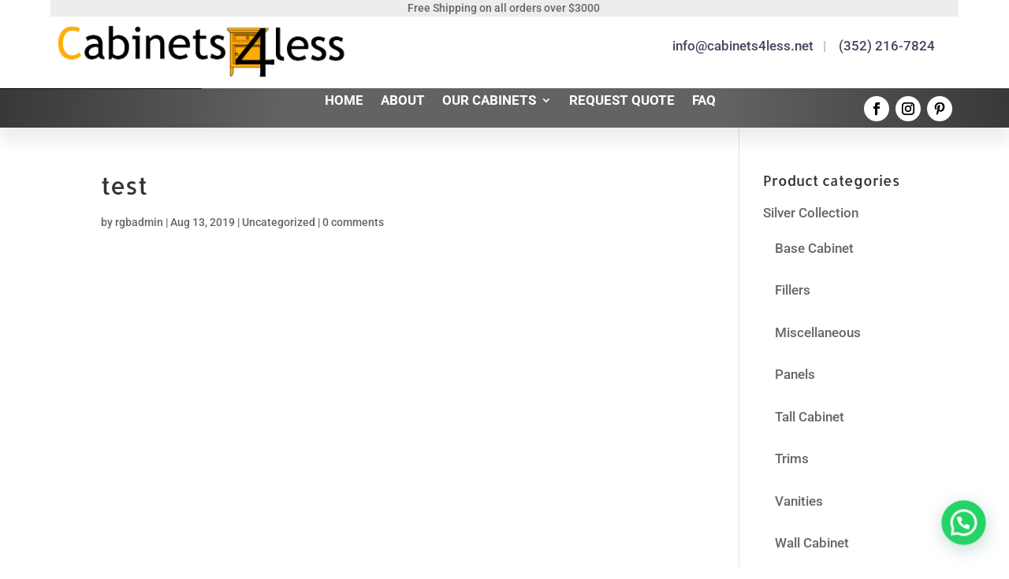

--- FILE ---
content_type: text/css
request_url: https://cabinets4less.net/wp-content/plugins/dg-product-carousel/styles/style.min.css?ver=2.0.1
body_size: 1481
content:
.dgpc_product_carousel .swiper-container{width:100%;height:auto;padding-bottom:15px!important;padding-top:15px;display:-ms-flexbox;display:flex;-ms-flex-align:start;align-items:start}.dgpc_product_carousel .swiper-container ul{position:relative;width:100%;height:100%;z-index:1;display:-ms-flexbox;display:flex;-webkit-transition-property:-webkit-transform!important;transition-property:-webkit-transform!important;-o-transition-property:transform!important;transition-property:transform!important;transition-property:transform,-webkit-transform!important;-webkit-box-sizing:content-box;-ms-flex-wrap:nowrap;flex-wrap:nowrap;overflow:visible;padding:0!important;box-sizing:content-box}.dgpc_product_carousel .swiper-container-3d ul{-webkit-transform-style:preserve-3d;transform-style:preserve-3d}.dgpc_product_carousel .swiper-container-3d ul:after,.dgpc_product_carousel .swiper-container-3d ul:before{display:none}.dgpc_product_carousel .swiper-container .product{font-size:14px;display:-ms-flexbox;display:flex;-ms-flex-pack:flex-start;justify-content:flex-start;-ms-flex-align:flex-start;align-items:start;margin-bottom:0!important;-ms-flex-direction:column;flex-direction:column;float:none!important;clear:none!important;-ms-flex-negative:0;flex-shrink:0;width:100%;height:100%;position:relative;-webkit-transition-property:all!important;-o-transition-property:all!important;transition-property:all!important}.dgpc_product_carousel .swiper-container .product>img{display:none}.swiper-container-3d .swiper-slide-shadow-left{background-image:-webkit-linear-gradient(right,rgba(0,0,0,.5),transparent)!important;background-image:-o-linear-gradient(right,rgba(0,0,0,.5),transparent)!important;background-image:-webkit-gradient(linear,right top,left top,from(rgba(0,0,0,.5)),to(transparent))!important;background-image:linear-gradient(270deg,rgba(0,0,0,.5),transparent)!important}.swiper-container-3d .swiper-slide-shadow-right{background-image:-webkit-linear-gradient(left,rgba(0,0,0,.5),transparent)!important;background-image:-o-linear-gradient(left,rgba(0,0,0,.5),transparent)!important;background-image:-webkit-gradient(linear,left top,right top,from(rgba(0,0,0,.5)),to(transparent))!important;background-image:linear-gradient(90deg,rgba(0,0,0,.5),transparent)!important}.swiper-container-3d .swiper-slide-shadow-left,.swiper-container-3d .swiper-slide-shadow-right{-webkit-transition-property:opacity!important;-o-transition-property:opacity!important;transition-property:opacity!important}.dgpc_product_carousel .product_equal_height .product{height:auto}.dgpc_product_carousel .swiper-pagination{width:100%}.dgpc_product_carousel .swiper-pagination .swiper-pagination-bullet{margin-right:5px!important;width:9px;height:9px;border-radius:100%!important}.dgpc_product_carousel .swiper-pagination .swiper-pagination-bullet:last-child{margin-right:0}.dgpc_product_carousel .swiper-container-3d ul .swiper-slide-active{-webkit-transform:translateZ(0) rotateX(0deg) rotateY(0deg)!important;transform:translateZ(0) rotateX(0deg) rotateY(0deg)!important}.dgpc_product_carousel .swiper-button-next,.dgpc_product_carousel .swiper-button-prev{background-image:none!important;width:53px;font-size:53px;height:53px;background-color:#fff;text-align:center;-webkit-transition:all .2s cubic-bezier(.25,.46,.45,.94);-o-transition:all .2s cubic-bezier(.25,.46,.45,.94);transition:all .2s cubic-bezier(.25,.46,.45,.94);margin-top:0;-webkit-transform:translateY(-50%);transform:translateY(-50%);line-height:1em}.dgpc_product_carousel .swiper-button-next:before,.dgpc_product_carousel .swiper-button-prev:before{display:inline-block;-webkit-box-sizing:border-box;box-sizing:border-box;font-family:ETmodules;font-weight:400;font-style:normal;font-variant:normal;-webkit-font-smoothing:antialiased;line-height:.96em;text-transform:none;color:#0c71c3;speak:none;vertical-align:super}.dgpc_product_carousel .swiper-button-next:before,.dgpc_product_carousel .swiper-button-prev:before{content:attr(data-icon)}.dgpc_product_carousel .swiper-button-prev{left:-66px}.dgpc_product_carousel .swiper-button-next{right:-66px}.swiper-button-next.swiper-button-disabled,.swiper-button-prev.swiper-button-disabled{cursor:pointer;pointer-events:all}@media (max-width:656px){.dgpc_product_carousel .swiper-button-prev{left:0}.dgpc_product_carousel .swiper-button-next{right:0}}.dgpc_product_carousel .arrow_on_hover .swiper-button-prev{left:0;opacity:0;-webkit-transition-delay:.2s;-o-transition-delay:.2s;transition-delay:.2s}.dgpc_product_carousel .arrow_on_hover .swiper-button-next{right:0;opacity:0;-webkit-transition-delay:.2s;-o-transition-delay:.2s;transition-delay:.2s}.dgpc_product_carousel:hover .arrow_on_hover .swiper-button-prev{left:-66px;opacity:1}.dgpc_product_carousel:hover .arrow_on_hover .swiper-button-next{right:-66px;opacity:1}.dgpc_product_carousel .arrow_inside .swiper-button-prev{left:0}.dgpc_product_carousel .arrow_inside .swiper-button-next{right:0}.dgpc_product_carousel:hover .arrow_inside.arrow_on_hover .swiper-button-prev{left:0;opacity:1}.dgpc_product_carousel:hover .arrow_inside.arrow_on_hover .swiper-button-next{right:0;opacity:1}.dgpc_product_carousel .swiper-container ul .product{border-style:solid;border-width:0;margin:0}.dgpc_product_carousel .swiper-container ul .product-content,.dgpc_product_carousel .swiper-container ul .product-content-top{width:100%;-webkit-transition:all .3s ease;-o-transition:all .3s ease;transition:all .3s ease;z-index:9}.dgpc_product_carousel .swiper-container ul .product-content-top a{padding-bottom:0!important}.dgpc_product_carousel .swiper-container ul .price del,.dgpc_product_carousel .swiper-container ul .price ins .dgpc_product_carousel .swiper-container ul p,.dgpc_product_carousel .swiper-container ul .woocommerce-loop-product__title{-webkit-transition:all .3s ease;-o-transition:all .3s ease;transition:all .3s ease}.dgpc_product_carousel .swiper-container ul .price del{margin-bottom:0!important}.dgpc_product_carousel .swiper-container ul .price{display:block}.dgpc_product_carousel .woocommerce ul li.product .onsale{font-size:16px;line-height:1.6em!important;border-radius:0!important;padding:5px 17px!important;top:10px!important;right:10px!important;left:auto!important;min-width:auto!important;min-height:auto!important;color:#fff!important}.dgpc_product_carousel .product-item-footer{position:absolute;bottom:-1px;left:0;right:0;display:-ms-flexbox;display:flex;width:100%;z-index:99;height:auto;-webkit-backface-visibility:hidden;backface-visibility:hidden}.dgpc_product_carousel ul li.product .product-item-footer .dgpc-rating-container{width:40%;background-color:hsla(0,0%,100%,.8);-webkit-transition:all .2s cubic-bezier(.25,.46,.45,.94)!important;-o-transition:all .2s cubic-bezier(.25,.46,.45,.94)!important;transition:all .2s cubic-bezier(.25,.46,.45,.94)!important;-webkit-transform:translateY(20px) translateX(20px);transform:translateY(20px) translateX(20px);opacity:0;display:-ms-flexbox;display:flex;-ms-flex-pack:center;justify-content:center;-ms-flex-align:center;align-items:center;margin-bottom:0!important}.dgpc_product_carousel ul li.product .product-item-footer:not(.has-cart-button) .dgpc-rating-container{width:100%;padding:15px 0!important;-webkit-transform:translateY(20px);transform:translateY(20px)}.dgpc_product_carousel .dgpc-rating-container .star-rating{display:inline-block;margin:0!important}.dgpc_product_carousel .et_shop_image{overflow:hidden;border-style:solid;border-width:0;width:100%;position:relative}.dgpc_product_carousel ul li.product .product-item-footer .button{background:rgba(51,51,51,.83);color:#fff;padding:15px 22px!important;text-align:center;font-size:1em;line-height:1.3em!important;border:none;border-radius:0;-webkit-transition:all .2s cubic-bezier(.25,.46,.45,.94)!important;-o-transition:all .2s cubic-bezier(.25,.46,.45,.94)!important;transition:all .2s cubic-bezier(.25,.46,.45,.94)!important;margin-top:0!important;width:100%;-webkit-transform:translateY(20px);transform:translateY(20px);opacity:0}.dgpc_product_carousel ul li.product .et_shop_image .button:before{content:"\E07A";text-shadow:0 0;margin-right:7px;font-family:ETmodules!important;font-weight:400;font-style:normal;font-variant:normal;-webkit-font-smoothing:antialiased;-moz-osx-font-smoothing:grayscale;line-height:1;text-transform:none;speak:none}.dgpc_product_carousel ul li.product .et_shop_image .button:after{content:"";display:none}.dgpc_product_carousel ul li.product:hover .product-item-footer .button{-webkit-transform:translateY(0);transform:translateY(0);opacity:1}.dgpc_product_carousel ul li.product .product-item-footer.has-rating .button{width:60%;-webkit-transform:translateY(20px) translateX(-20px);transform:translateY(20px) translateX(-20px)}.dgpc_product_carousel ul li.product:hover .product-item-footer .dgpc-rating-container,.dgpc_product_carousel ul li.product:hover .product-item-footer.has-rating .button{-webkit-transform:translateY(0) translateX(0);transform:translateY(0) translateX(0);opacity:1}.dgpc_product_carousel ul li.product .et_shop_image .wc-forward{background:rgba(51,51,51,.83);color:#fff;padding:14px 22px!important;position:absolute;text-align:center;width:auto;bottom:0;left:0;right:0;z-index:99;font-weight:900;font-size:.8em;line-height:1.8em!important;border:none;border-radius:0;text-transform:uppercase}.dgpc_product_carousel .et_shop_image>a{display:block;padding-bottom:0!important}.dgpc_product_carousel .woocommerce ul .et_shop_image a img{margin-bottom:0!important;display:block!important;-webkit-transition:all .3s ease!important;-o-transition:all .3s ease!important;transition:all .3s ease!important;width:100%}.dgpc_product_carousel .swiper-pagination .swiper-pagination-bullet{opacity:1}.dgpc_product_carousel .dgpc-container .product .product-link img{-webkit-transition:all .4s;-o-transition:all .4s;transition:all .4s}.dgpc_product_carousel .dgpc-container .woocommerce-loop-product__title a,.dgpc_product_carousel .dgpc-container .woocommerce ul .woocommerce-loop-product__title{display:block;font-size:14px}.dgpc_product_carousel .dgpc-container.dg-overlay .product-link{position:relative}.dgpc_product_carousel .dgpc-container.dg-overlay .product-link:before{content:"";position:absolute;left:0;right:0;top:0;bottom:0;opacity:0;z-index:9;-webkit-transition:all .4s;-o-transition:all .4s;transition:all .4s}.dgpc_product_carousel .dgpc-container.dg-overlay .product:hover .product-link:before{left:0;right:0;top:0;bottom:0;opacity:1}.dgpc_product_carousel .dgpc-container.hide_price .woocommerce ul .price,.dgpc_product_carousel .dgpc-container.hide_title .woocommerce ul .woocommerce-loop-product__title{display:none}.dgpc_product_carousel .product>.button{display:none!important}.dgpc_product_carousel .button:after{display:none}.dgpc_product_carousel .woocommerce .dgpc_cart_button_container{width:100%}.dgpc_product_carousel .woocommerce .dgpc_cart_button_container .button{font-size:14px;text-align:center;-webkit-transition:all .3s ease;-o-transition:all .3s ease;transition:all .3s ease}.dgpc_product_carousel .dgpc_cart_button_container .button{border-width:0}.dgpc_product_carousel .woocommerce .button,.dgpc_product_carousel .woocommerce .button:hover{padding:.3em 1em}.product_equal_height ul li .product-content.content-wrapper{display:-ms-flexbox;display:flex;-ms-flex-direction:column;flex-direction:column;-ms-flex-positive:1;flex-grow:1}